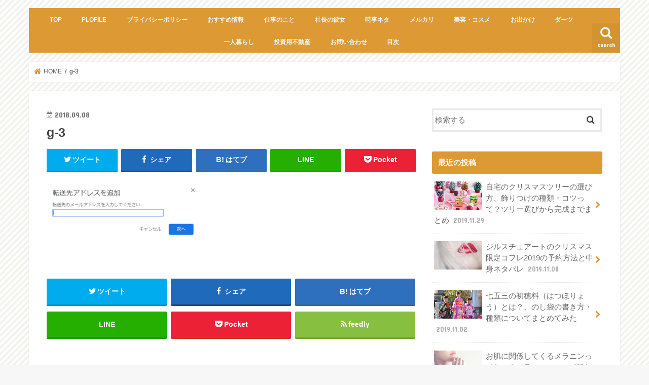

--- FILE ---
content_type: text/html; charset=UTF-8
request_url: https://jimuin-blog.com/gmail%E3%82%A2%E3%83%89%E3%83%AC%E3%82%B9%E3%82%92%E9%9B%86%E7%B4%84%E3%81%99%E3%82%8B%E6%96%B9%E6%B3%95%CF%89%E3%81%9F%E3%81%8F%E3%81%95%E3%82%93%E3%81%AE%E3%82%A2%E3%83%89%E3%83%AC%E3%82%B9/g-3/
body_size: 12579
content:
<!doctype html>
<html lang="ja">

<head>
<meta charset="utf-8">
<meta http-equiv="X-UA-Compatible" content="IE=edge">

<meta name="HandheldFriendly" content="True">
<meta name="MobileOptimized" content="320">
<meta name="viewport" content="width=device-width, initial-scale=1"/>


<link rel="pingback" href="https://jimuin-blog.com/xmlrpc.php">

<!--[if IE]>
<![endif]-->




		<!-- All in One SEO 4.1.2.3 -->
		<title>g-3 | 事務員ブログ</title>
		<meta name="google" content="nositelinkssearchbox" />
		<script type="application/ld+json" class="aioseo-schema">
			{"@context":"https:\/\/schema.org","@graph":[{"@type":"WebSite","@id":"https:\/\/jimuin-blog.com\/#website","url":"https:\/\/jimuin-blog.com\/","name":"\u4e8b\u52d9\u54e1\u30d6\u30ed\u30b0","publisher":{"@id":"https:\/\/jimuin-blog.com\/#organization"}},{"@type":"Organization","@id":"https:\/\/jimuin-blog.com\/#organization","name":"\u4e8b\u52d9\u54e1\u30d6\u30ed\u30b0","url":"https:\/\/jimuin-blog.com\/"},{"@type":"BreadcrumbList","@id":"https:\/\/jimuin-blog.com\/gmail%e3%82%a2%e3%83%89%e3%83%ac%e3%82%b9%e3%82%92%e9%9b%86%e7%b4%84%e3%81%99%e3%82%8b%e6%96%b9%e6%b3%95%cf%89%e3%81%9f%e3%81%8f%e3%81%95%e3%82%93%e3%81%ae%e3%82%a2%e3%83%89%e3%83%ac%e3%82%b9\/g-3\/#breadcrumblist","itemListElement":[{"@type":"ListItem","@id":"https:\/\/jimuin-blog.com\/#listItem","position":"1","item":{"@type":"WebPage","@id":"https:\/\/jimuin-blog.com\/","name":"\u30db\u30fc\u30e0","url":"https:\/\/jimuin-blog.com\/"},"nextItem":"https:\/\/jimuin-blog.com\/gmail%e3%82%a2%e3%83%89%e3%83%ac%e3%82%b9%e3%82%92%e9%9b%86%e7%b4%84%e3%81%99%e3%82%8b%e6%96%b9%e6%b3%95%cf%89%e3%81%9f%e3%81%8f%e3%81%95%e3%82%93%e3%81%ae%e3%82%a2%e3%83%89%e3%83%ac%e3%82%b9\/g-3\/#listItem"},{"@type":"ListItem","@id":"https:\/\/jimuin-blog.com\/gmail%e3%82%a2%e3%83%89%e3%83%ac%e3%82%b9%e3%82%92%e9%9b%86%e7%b4%84%e3%81%99%e3%82%8b%e6%96%b9%e6%b3%95%cf%89%e3%81%9f%e3%81%8f%e3%81%95%e3%82%93%e3%81%ae%e3%82%a2%e3%83%89%e3%83%ac%e3%82%b9\/g-3\/#listItem","position":"2","item":{"@type":"WebPage","@id":"https:\/\/jimuin-blog.com\/gmail%e3%82%a2%e3%83%89%e3%83%ac%e3%82%b9%e3%82%92%e9%9b%86%e7%b4%84%e3%81%99%e3%82%8b%e6%96%b9%e6%b3%95%cf%89%e3%81%9f%e3%81%8f%e3%81%95%e3%82%93%e3%81%ae%e3%82%a2%e3%83%89%e3%83%ac%e3%82%b9\/g-3\/","name":"g-3","url":"https:\/\/jimuin-blog.com\/gmail%e3%82%a2%e3%83%89%e3%83%ac%e3%82%b9%e3%82%92%e9%9b%86%e7%b4%84%e3%81%99%e3%82%8b%e6%96%b9%e6%b3%95%cf%89%e3%81%9f%e3%81%8f%e3%81%95%e3%82%93%e3%81%ae%e3%82%a2%e3%83%89%e3%83%ac%e3%82%b9\/g-3\/"},"previousItem":"https:\/\/jimuin-blog.com\/#listItem"}]},{"@type":"Person","@id":"https:\/\/jimuin-blog.com\/author\/jimuin\/#author","url":"https:\/\/jimuin-blog.com\/author\/jimuin\/","name":"jimuin","image":{"@type":"ImageObject","@id":"https:\/\/jimuin-blog.com\/gmail%e3%82%a2%e3%83%89%e3%83%ac%e3%82%b9%e3%82%92%e9%9b%86%e7%b4%84%e3%81%99%e3%82%8b%e6%96%b9%e6%b3%95%cf%89%e3%81%9f%e3%81%8f%e3%81%95%e3%82%93%e3%81%ae%e3%82%a2%e3%83%89%e3%83%ac%e3%82%b9\/g-3\/#authorImage","url":"https:\/\/secure.gravatar.com\/avatar\/15d8eca4de5948ae90baaa246949b341?s=96&d=mm&r=g","width":"96","height":"96","caption":"jimuin"}},{"@type":"ItemPage","@id":"https:\/\/jimuin-blog.com\/gmail%e3%82%a2%e3%83%89%e3%83%ac%e3%82%b9%e3%82%92%e9%9b%86%e7%b4%84%e3%81%99%e3%82%8b%e6%96%b9%e6%b3%95%cf%89%e3%81%9f%e3%81%8f%e3%81%95%e3%82%93%e3%81%ae%e3%82%a2%e3%83%89%e3%83%ac%e3%82%b9\/g-3\/#itempage","url":"https:\/\/jimuin-blog.com\/gmail%e3%82%a2%e3%83%89%e3%83%ac%e3%82%b9%e3%82%92%e9%9b%86%e7%b4%84%e3%81%99%e3%82%8b%e6%96%b9%e6%b3%95%cf%89%e3%81%9f%e3%81%8f%e3%81%95%e3%82%93%e3%81%ae%e3%82%a2%e3%83%89%e3%83%ac%e3%82%b9\/g-3\/","name":"g-3 | \u4e8b\u52d9\u54e1\u30d6\u30ed\u30b0","inLanguage":"ja","isPartOf":{"@id":"https:\/\/jimuin-blog.com\/#website"},"breadcrumb":{"@id":"https:\/\/jimuin-blog.com\/gmail%e3%82%a2%e3%83%89%e3%83%ac%e3%82%b9%e3%82%92%e9%9b%86%e7%b4%84%e3%81%99%e3%82%8b%e6%96%b9%e6%b3%95%cf%89%e3%81%9f%e3%81%8f%e3%81%95%e3%82%93%e3%81%ae%e3%82%a2%e3%83%89%e3%83%ac%e3%82%b9\/g-3\/#breadcrumblist"},"author":"https:\/\/jimuin-blog.com\/gmail%e3%82%a2%e3%83%89%e3%83%ac%e3%82%b9%e3%82%92%e9%9b%86%e7%b4%84%e3%81%99%e3%82%8b%e6%96%b9%e6%b3%95%cf%89%e3%81%9f%e3%81%8f%e3%81%95%e3%82%93%e3%81%ae%e3%82%a2%e3%83%89%e3%83%ac%e3%82%b9\/g-3\/#author","creator":"https:\/\/jimuin-blog.com\/gmail%e3%82%a2%e3%83%89%e3%83%ac%e3%82%b9%e3%82%92%e9%9b%86%e7%b4%84%e3%81%99%e3%82%8b%e6%96%b9%e6%b3%95%cf%89%e3%81%9f%e3%81%8f%e3%81%95%e3%82%93%e3%81%ae%e3%82%a2%e3%83%89%e3%83%ac%e3%82%b9\/g-3\/#author","datePublished":"2018-09-08T12:31:40+09:00","dateModified":"2018-09-08T12:31:40+09:00"}]}
		</script>
		<!-- All in One SEO -->

<link rel='dns-prefetch' href='//ajax.googleapis.com' />
<link rel='dns-prefetch' href='//fonts.googleapis.com' />
<link rel='dns-prefetch' href='//maxcdn.bootstrapcdn.com' />
<link rel='dns-prefetch' href='//s.w.org' />
<link rel="alternate" type="application/rss+xml" title="事務員ブログ &raquo; フィード" href="https://jimuin-blog.com/feed/" />
<link rel="alternate" type="application/rss+xml" title="事務員ブログ &raquo; コメントフィード" href="https://jimuin-blog.com/comments/feed/" />
		<!-- This site uses the Google Analytics by MonsterInsights plugin v9.11.1 - Using Analytics tracking - https://www.monsterinsights.com/ -->
		<!-- Note: MonsterInsights is not currently configured on this site. The site owner needs to authenticate with Google Analytics in the MonsterInsights settings panel. -->
					<!-- No tracking code set -->
				<!-- / Google Analytics by MonsterInsights -->
				<script type="text/javascript">
			window._wpemojiSettings = {"baseUrl":"https:\/\/s.w.org\/images\/core\/emoji\/13.0.1\/72x72\/","ext":".png","svgUrl":"https:\/\/s.w.org\/images\/core\/emoji\/13.0.1\/svg\/","svgExt":".svg","source":{"concatemoji":"https:\/\/jimuin-blog.com\/wp-includes\/js\/wp-emoji-release.min.js"}};
			!function(e,a,t){var n,r,o,i=a.createElement("canvas"),p=i.getContext&&i.getContext("2d");function s(e,t){var a=String.fromCharCode;p.clearRect(0,0,i.width,i.height),p.fillText(a.apply(this,e),0,0);e=i.toDataURL();return p.clearRect(0,0,i.width,i.height),p.fillText(a.apply(this,t),0,0),e===i.toDataURL()}function c(e){var t=a.createElement("script");t.src=e,t.defer=t.type="text/javascript",a.getElementsByTagName("head")[0].appendChild(t)}for(o=Array("flag","emoji"),t.supports={everything:!0,everythingExceptFlag:!0},r=0;r<o.length;r++)t.supports[o[r]]=function(e){if(!p||!p.fillText)return!1;switch(p.textBaseline="top",p.font="600 32px Arial",e){case"flag":return s([127987,65039,8205,9895,65039],[127987,65039,8203,9895,65039])?!1:!s([55356,56826,55356,56819],[55356,56826,8203,55356,56819])&&!s([55356,57332,56128,56423,56128,56418,56128,56421,56128,56430,56128,56423,56128,56447],[55356,57332,8203,56128,56423,8203,56128,56418,8203,56128,56421,8203,56128,56430,8203,56128,56423,8203,56128,56447]);case"emoji":return!s([55357,56424,8205,55356,57212],[55357,56424,8203,55356,57212])}return!1}(o[r]),t.supports.everything=t.supports.everything&&t.supports[o[r]],"flag"!==o[r]&&(t.supports.everythingExceptFlag=t.supports.everythingExceptFlag&&t.supports[o[r]]);t.supports.everythingExceptFlag=t.supports.everythingExceptFlag&&!t.supports.flag,t.DOMReady=!1,t.readyCallback=function(){t.DOMReady=!0},t.supports.everything||(n=function(){t.readyCallback()},a.addEventListener?(a.addEventListener("DOMContentLoaded",n,!1),e.addEventListener("load",n,!1)):(e.attachEvent("onload",n),a.attachEvent("onreadystatechange",function(){"complete"===a.readyState&&t.readyCallback()})),(n=t.source||{}).concatemoji?c(n.concatemoji):n.wpemoji&&n.twemoji&&(c(n.twemoji),c(n.wpemoji)))}(window,document,window._wpemojiSettings);
		</script>
		<style type="text/css">
img.wp-smiley,
img.emoji {
	display: inline !important;
	border: none !important;
	box-shadow: none !important;
	height: 1em !important;
	width: 1em !important;
	margin: 0 .07em !important;
	vertical-align: -0.1em !important;
	background: none !important;
	padding: 0 !important;
}
</style>
	<link rel='stylesheet' id='wp-block-library-css'  href='https://jimuin-blog.com/wp-includes/css/dist/block-library/style.min.css' type='text/css' media='all' />
<link rel='stylesheet' id='quads-style-css-css'  href='https://jimuin-blog.com/wp-content/plugins/quick-adsense-reloaded/includes/gutenberg/dist/blocks.style.build.css' type='text/css' media='all' />
<link rel='stylesheet' id='contact-form-7-css'  href='https://jimuin-blog.com/wp-content/plugins/contact-form-7/includes/css/styles.css' type='text/css' media='all' />
<link rel='stylesheet' id='style-css'  href='https://jimuin-blog.com/wp-content/themes/jstork/style.css' type='text/css' media='all' />
<link rel='stylesheet' id='slick-css'  href='https://jimuin-blog.com/wp-content/themes/jstork/library/css/slick.css' type='text/css' media='all' />
<link rel='stylesheet' id='shortcode-css'  href='https://jimuin-blog.com/wp-content/themes/jstork/library/css/shortcode.css' type='text/css' media='all' />
<link crossorigin="anonymous" rel='stylesheet' id='gf_Concert-css'  href='//fonts.googleapis.com/css?family=Concert+One' type='text/css' media='all' />
<link crossorigin="anonymous" rel='stylesheet' id='gf_Lato-css'  href='//fonts.googleapis.com/css?family=Lato' type='text/css' media='all' />
<link crossorigin="anonymous" rel='stylesheet' id='fontawesome-css'  href='//maxcdn.bootstrapcdn.com/font-awesome/4.7.0/css/font-awesome.min.css' type='text/css' media='all' />
<link rel='stylesheet' id='remodal-css'  href='https://jimuin-blog.com/wp-content/themes/jstork/library/css/remodal.css' type='text/css' media='all' />
<link rel='stylesheet' id='animate-css'  href='https://jimuin-blog.com/wp-content/themes/jstork/library/css/animate.min.css' type='text/css' media='all' />
<link rel='stylesheet' id='fancybox-css'  href='https://jimuin-blog.com/wp-content/plugins/easy-fancybox/css/jquery.fancybox.min.css' type='text/css' media='screen' />
<style id='quads-styles-inline-css' type='text/css'>
.quads-ad-label { font-size: 12px; text-align: center; color: #333;}
</style>
<script type='text/javascript' src='//ajax.googleapis.com/ajax/libs/jquery/1.12.4/jquery.min.js' id='jquery-js'></script>
<link rel="https://api.w.org/" href="https://jimuin-blog.com/wp-json/" /><link rel="alternate" type="application/json" href="https://jimuin-blog.com/wp-json/wp/v2/media/3042" /><link rel="EditURI" type="application/rsd+xml" title="RSD" href="https://jimuin-blog.com/xmlrpc.php?rsd" />
<link rel="wlwmanifest" type="application/wlwmanifest+xml" href="https://jimuin-blog.com/wp-includes/wlwmanifest.xml" /> 

<link rel='shortlink' href='https://jimuin-blog.com/?p=3042' />
<link rel="alternate" type="application/json+oembed" href="https://jimuin-blog.com/wp-json/oembed/1.0/embed?url=https%3A%2F%2Fjimuin-blog.com%2Fgmail%25e3%2582%25a2%25e3%2583%2589%25e3%2583%25ac%25e3%2582%25b9%25e3%2582%2592%25e9%259b%2586%25e7%25b4%2584%25e3%2581%2599%25e3%2582%258b%25e6%2596%25b9%25e6%25b3%2595%25cf%2589%25e3%2581%259f%25e3%2581%258f%25e3%2581%2595%25e3%2582%2593%25e3%2581%25ae%25e3%2582%25a2%25e3%2583%2589%25e3%2583%25ac%25e3%2582%25b9%2Fg-3%2F" />
<link rel="alternate" type="text/xml+oembed" href="https://jimuin-blog.com/wp-json/oembed/1.0/embed?url=https%3A%2F%2Fjimuin-blog.com%2Fgmail%25e3%2582%25a2%25e3%2583%2589%25e3%2583%25ac%25e3%2582%25b9%25e3%2582%2592%25e9%259b%2586%25e7%25b4%2584%25e3%2581%2599%25e3%2582%258b%25e6%2596%25b9%25e6%25b3%2595%25cf%2589%25e3%2581%259f%25e3%2581%258f%25e3%2581%2595%25e3%2582%2593%25e3%2581%25ae%25e3%2582%25a2%25e3%2583%2589%25e3%2583%25ac%25e3%2582%25b9%2Fg-3%2F&#038;format=xml" />
<script type='text/javascript'>document.cookie = 'quads_browser_width='+screen.width;</script><style type="text/css">
body{color: #3E3E3E;}
a, #breadcrumb li.bc_homelink a::before, .authorbox .author_sns li a::before{color: #dd9933;}
a:hover{color: #E69B9B;}
.article-footer .post-categories li a,.article-footer .tags a,.accordionBtn{  background: #dd9933;  border-color: #dd9933;}
.article-footer .tags a{color:#dd9933; background: none;}
.article-footer .post-categories li a:hover,.article-footer .tags a:hover,.accordionBtn.active{ background:#E69B9B;  border-color:#E69B9B;}
input[type="text"],input[type="password"],input[type="datetime"],input[type="datetime-local"],input[type="date"],input[type="month"],input[type="time"],input[type="week"],input[type="number"],input[type="email"],input[type="url"],input[type="search"],input[type="tel"],input[type="color"],select,textarea,.field { background-color: #ffffff;}
.header{color: #ffffff;}
.bgfull .header,.header.bg,.header #inner-header,.menu-sp{background: #dd9933;}
#logo a{color: #eeee22;}
#g_nav .nav li a,.nav_btn,.menu-sp a,.menu-sp a,.menu-sp > ul:after{color: #edf9fc;}
#logo a:hover,#g_nav .nav li a:hover,.nav_btn:hover{color:#eeeeee;}
@media only screen and (min-width: 768px) {
.nav > li > a:after{background: #eeeeee;}
.nav ul {background: #666666;}
#g_nav .nav li ul.sub-menu li a{color: #f7f7f7;}
}
@media only screen and (max-width: 1165px) {
.site_description{background: #dd9933; color: #ffffff;}
}
#inner-content, #breadcrumb, .entry-content blockquote:before, .entry-content blockquote:after{background: #ffffff}
.top-post-list .post-list:before{background: #dd9933;}
.widget li a:after{color: #dd9933;}
.entry-content h2,.widgettitle,.accordion::before{background: #dd9933; color: #ffffff;}
.entry-content h3{border-color: #dd9933;}
.h_boader .entry-content h2{border-color: #dd9933; color: #3E3E3E;}
.h_balloon .entry-content h2:after{border-top-color: #dd9933;}
.entry-content ul li:before{ background: #dd9933;}
.entry-content ol li:before{ background: #dd9933;}
.post-list-card .post-list .eyecatch .cat-name,.top-post-list .post-list .eyecatch .cat-name,.byline .cat-name,.single .authorbox .author-newpost li .cat-name,.related-box li .cat-name,.carouselwrap .cat-name,.eyecatch .cat-name{background: #fcee21; color:  #444444;}
ul.wpp-list li a:before{background: #dd9933; color: #ffffff;}
.readmore a{border:1px solid #dd9933;color:#dd9933;}
.readmore a:hover{background:#dd9933;color:#fff;}
.btn-wrap a{background: #dd9933;border: 1px solid #dd9933;}
.btn-wrap a:hover{background: #E69B9B;border-color: #E69B9B;}
.btn-wrap.simple a{border:1px solid #dd9933;color:#dd9933;}
.btn-wrap.simple a:hover{background:#dd9933;}
.blue-btn, .comment-reply-link, #submit { background-color: #dd9933; }
.blue-btn:hover, .comment-reply-link:hover, #submit:hover, .blue-btn:focus, .comment-reply-link:focus, #submit:focus {background-color: #E69B9B; }
#sidebar1{color: #444444;}
.widget:not(.widget_text) a{color:#666666;}
.widget:not(.widget_text) a:hover{color:#999999;}
.bgfull #footer-top,#footer-top .inner,.cta-inner{background-color: #666666; color: #CACACA;}
.footer a,#footer-top a{color: #f7f7f7;}
#footer-top .widgettitle{color: #CACACA;}
.bgfull .footer,.footer.bg,.footer .inner {background-color: #666666;color: #CACACA;}
.footer-links li a:before{ color: #dd9933;}
.pagination a, .pagination span,.page-links a{border-color: #dd9933; color: #dd9933;}
.pagination .current,.pagination .current:hover,.page-links ul > li > span{background-color: #dd9933; border-color: #dd9933;}
.pagination a:hover, .pagination a:focus,.page-links a:hover, .page-links a:focus{background-color: #dd9933; color: #fff;}
</style>
<style type="text/css" id="custom-background-css">
body.custom-background { background-image: url("https://jimuin-blog.com/wp-content/uploads/2017/11/nat2_bg_01.png"); background-position: left top; background-size: auto; background-repeat: repeat; background-attachment: scroll; }
</style>
	<!-- この URL で利用できる AMP HTML バージョンはありません。 --><link rel="icon" href="https://jimuin-blog.com/wp-content/uploads/2017/11/cropped-top-32x32.jpg" sizes="32x32" />
<link rel="icon" href="https://jimuin-blog.com/wp-content/uploads/2017/11/cropped-top-192x192.jpg" sizes="192x192" />
<link rel="apple-touch-icon" href="https://jimuin-blog.com/wp-content/uploads/2017/11/cropped-top-180x180.jpg" />
<meta name="msapplication-TileImage" content="https://jimuin-blog.com/wp-content/uploads/2017/11/cropped-top-270x270.jpg" />
		<style type="text/css" id="wp-custom-css">
			#respond{
	display:none;
}
#logo h1.text,
#logo p.text{
	display:none;
}		</style>
		</head>

<body class="attachment attachment-template-default single single-attachment postid-3042 attachmentid-3042 attachment-png custom-background bg pannavi_on h_default sidebarright undo_off">
	<div id="container">

<header class="header animated fadeIn " role="banner">
<div id="inner-header" class="wrap cf">
<div id="logo" class="gf fs_m">
<p class="h1 text"><a href="https://jimuin-blog.com" data-wpel-link="internal" rel="noopener noreferrer">事務員ブログ</a></p>
</div>

<a href="#searchbox" data-remodal-target="searchbox" class="nav_btn search_btn"><span class="text gf">search</span></a>

<nav id="g_nav" role="navigation">
<ul id="menu-plofile" class="nav top-nav cf"><li id="menu-item-179" class="menu-item menu-item-type-custom menu-item-object-custom menu-item-home menu-item-179"><a href="https://jimuin-blog.com/" data-wpel-link="internal" rel="noopener noreferrer">TOP</a></li>
<li id="menu-item-169" class="menu-item menu-item-type-post_type menu-item-object-page menu-item-169"><a href="https://jimuin-blog.com/plofile/" data-wpel-link="internal" rel="noopener noreferrer">PLOFILE</a></li>
<li id="menu-item-728" class="menu-item menu-item-type-post_type menu-item-object-page menu-item-728"><a href="https://jimuin-blog.com/%e3%83%97%e3%83%a9%e3%82%a4%e3%83%90%e3%82%b7%e3%83%bc%e3%83%9d%e3%83%aa%e3%82%b7%e3%83%bc/" data-wpel-link="internal" rel="noopener noreferrer">プライバシーポリシー</a></li>
<li id="menu-item-940" class="menu-item menu-item-type-taxonomy menu-item-object-category menu-item-940"><a href="https://jimuin-blog.com/category/%e3%81%8a%e3%81%99%e3%81%99%e3%82%81%e6%83%85%e5%a0%b1/" data-wpel-link="internal" rel="noopener noreferrer">おすすめ情報</a></li>
<li id="menu-item-941" class="menu-item menu-item-type-taxonomy menu-item-object-category menu-item-941"><a href="https://jimuin-blog.com/category/%e4%bb%95%e4%ba%8b%e3%81%ae%e3%81%93%e3%81%a8/" data-wpel-link="internal" rel="noopener noreferrer">仕事のこと</a></li>
<li id="menu-item-942" class="menu-item menu-item-type-taxonomy menu-item-object-category menu-item-942"><a href="https://jimuin-blog.com/category/%e7%a4%be%e9%95%b7%e3%81%ae%e5%bd%bc%e5%a5%b3/" data-wpel-link="internal" rel="noopener noreferrer">社長の彼女</a></li>
<li id="menu-item-943" class="menu-item menu-item-type-taxonomy menu-item-object-category menu-item-943"><a href="https://jimuin-blog.com/category/%e6%99%82%e4%ba%8b%e3%83%8d%e3%82%bf/" data-wpel-link="internal" rel="noopener noreferrer">時事ネタ</a></li>
<li id="menu-item-944" class="menu-item menu-item-type-taxonomy menu-item-object-category menu-item-944"><a href="https://jimuin-blog.com/category/%e3%83%a1%e3%83%ab%e3%82%ab%e3%83%aa/" data-wpel-link="internal" rel="noopener noreferrer">メルカリ</a></li>
<li id="menu-item-1289" class="menu-item menu-item-type-taxonomy menu-item-object-category menu-item-1289"><a href="https://jimuin-blog.com/category/%e7%be%8e%e5%ae%b9%e3%83%bb%e3%82%b3%e3%82%b9%e3%83%a1/" data-wpel-link="internal" rel="noopener noreferrer">美容・コスメ</a></li>
<li id="menu-item-2109" class="menu-item menu-item-type-taxonomy menu-item-object-category menu-item-2109"><a href="https://jimuin-blog.com/category/%e3%81%8a%e5%87%ba%e3%81%8b%e3%81%91/" data-wpel-link="internal" rel="noopener noreferrer">お出かけ</a></li>
<li id="menu-item-2110" class="menu-item menu-item-type-taxonomy menu-item-object-category menu-item-2110"><a href="https://jimuin-blog.com/category/%e3%83%80%e3%83%bc%e3%83%84/" data-wpel-link="internal" rel="noopener noreferrer">ダーツ</a></li>
<li id="menu-item-2111" class="menu-item menu-item-type-taxonomy menu-item-object-category menu-item-2111"><a href="https://jimuin-blog.com/category/%e4%b8%80%e4%ba%ba%e6%9a%ae%e3%82%89%e3%81%97/" data-wpel-link="internal" rel="noopener noreferrer">一人暮らし</a></li>
<li id="menu-item-2115" class="menu-item menu-item-type-taxonomy menu-item-object-category menu-item-2115"><a href="https://jimuin-blog.com/category/%e6%8a%95%e8%b3%87%e7%94%a8%e4%b8%8d%e5%8b%95%e7%94%a3/" data-wpel-link="internal" rel="noopener noreferrer">投資用不動産</a></li>
<li id="menu-item-3347" class="menu-item menu-item-type-post_type menu-item-object-page menu-item-3347"><a href="https://jimuin-blog.com/%e3%81%8a%e5%95%8f%e3%81%84%e5%90%88%e3%82%8f%e3%81%9b/" data-wpel-link="internal" rel="noopener noreferrer">お問い合わせ</a></li>
<li id="menu-item-3352" class="menu-item menu-item-type-post_type menu-item-object-page menu-item-3352"><a href="https://jimuin-blog.com/%e7%9b%ae%e6%ac%a1/" data-wpel-link="internal" rel="noopener noreferrer">目次</a></li>
</ul></nav>

<a href="#spnavi" data-remodal-target="spnavi" class="nav_btn"><span class="text gf">menu</span></a>



</div>
</header>


<div class="remodal" data-remodal-id="spnavi" data-remodal-options="hashTracking:false">
<button data-remodal-action="close" class="remodal-close"><span class="text gf">CLOSE</span></button>
<ul id="menu-plofile-1" class="sp_g_nav nav top-nav cf"><li class="menu-item menu-item-type-custom menu-item-object-custom menu-item-home menu-item-179"><a href="https://jimuin-blog.com/" data-wpel-link="internal" rel="noopener noreferrer">TOP</a></li>
<li class="menu-item menu-item-type-post_type menu-item-object-page menu-item-169"><a href="https://jimuin-blog.com/plofile/" data-wpel-link="internal" rel="noopener noreferrer">PLOFILE</a></li>
<li class="menu-item menu-item-type-post_type menu-item-object-page menu-item-728"><a href="https://jimuin-blog.com/%e3%83%97%e3%83%a9%e3%82%a4%e3%83%90%e3%82%b7%e3%83%bc%e3%83%9d%e3%83%aa%e3%82%b7%e3%83%bc/" data-wpel-link="internal" rel="noopener noreferrer">プライバシーポリシー</a></li>
<li class="menu-item menu-item-type-taxonomy menu-item-object-category menu-item-940"><a href="https://jimuin-blog.com/category/%e3%81%8a%e3%81%99%e3%81%99%e3%82%81%e6%83%85%e5%a0%b1/" data-wpel-link="internal" rel="noopener noreferrer">おすすめ情報</a></li>
<li class="menu-item menu-item-type-taxonomy menu-item-object-category menu-item-941"><a href="https://jimuin-blog.com/category/%e4%bb%95%e4%ba%8b%e3%81%ae%e3%81%93%e3%81%a8/" data-wpel-link="internal" rel="noopener noreferrer">仕事のこと</a></li>
<li class="menu-item menu-item-type-taxonomy menu-item-object-category menu-item-942"><a href="https://jimuin-blog.com/category/%e7%a4%be%e9%95%b7%e3%81%ae%e5%bd%bc%e5%a5%b3/" data-wpel-link="internal" rel="noopener noreferrer">社長の彼女</a></li>
<li class="menu-item menu-item-type-taxonomy menu-item-object-category menu-item-943"><a href="https://jimuin-blog.com/category/%e6%99%82%e4%ba%8b%e3%83%8d%e3%82%bf/" data-wpel-link="internal" rel="noopener noreferrer">時事ネタ</a></li>
<li class="menu-item menu-item-type-taxonomy menu-item-object-category menu-item-944"><a href="https://jimuin-blog.com/category/%e3%83%a1%e3%83%ab%e3%82%ab%e3%83%aa/" data-wpel-link="internal" rel="noopener noreferrer">メルカリ</a></li>
<li class="menu-item menu-item-type-taxonomy menu-item-object-category menu-item-1289"><a href="https://jimuin-blog.com/category/%e7%be%8e%e5%ae%b9%e3%83%bb%e3%82%b3%e3%82%b9%e3%83%a1/" data-wpel-link="internal" rel="noopener noreferrer">美容・コスメ</a></li>
<li class="menu-item menu-item-type-taxonomy menu-item-object-category menu-item-2109"><a href="https://jimuin-blog.com/category/%e3%81%8a%e5%87%ba%e3%81%8b%e3%81%91/" data-wpel-link="internal" rel="noopener noreferrer">お出かけ</a></li>
<li class="menu-item menu-item-type-taxonomy menu-item-object-category menu-item-2110"><a href="https://jimuin-blog.com/category/%e3%83%80%e3%83%bc%e3%83%84/" data-wpel-link="internal" rel="noopener noreferrer">ダーツ</a></li>
<li class="menu-item menu-item-type-taxonomy menu-item-object-category menu-item-2111"><a href="https://jimuin-blog.com/category/%e4%b8%80%e4%ba%ba%e6%9a%ae%e3%82%89%e3%81%97/" data-wpel-link="internal" rel="noopener noreferrer">一人暮らし</a></li>
<li class="menu-item menu-item-type-taxonomy menu-item-object-category menu-item-2115"><a href="https://jimuin-blog.com/category/%e6%8a%95%e8%b3%87%e7%94%a8%e4%b8%8d%e5%8b%95%e7%94%a3/" data-wpel-link="internal" rel="noopener noreferrer">投資用不動産</a></li>
<li class="menu-item menu-item-type-post_type menu-item-object-page menu-item-3347"><a href="https://jimuin-blog.com/%e3%81%8a%e5%95%8f%e3%81%84%e5%90%88%e3%82%8f%e3%81%9b/" data-wpel-link="internal" rel="noopener noreferrer">お問い合わせ</a></li>
<li class="menu-item menu-item-type-post_type menu-item-object-page menu-item-3352"><a href="https://jimuin-blog.com/%e7%9b%ae%e6%ac%a1/" data-wpel-link="internal" rel="noopener noreferrer">目次</a></li>
</ul><button data-remodal-action="close" class="remodal-close"><span class="text gf">CLOSE</span></button>
</div>




<div class="remodal searchbox" data-remodal-id="searchbox" data-remodal-options="hashTracking:false">
<div class="search cf"><dl><dt>キーワードで記事を検索</dt><dd><form role="search" method="get" id="searchform" class="searchform cf" action="https://jimuin-blog.com/" >
		<input type="search" placeholder="検索する" value="" name="s" id="s" />
		<button type="submit" id="searchsubmit" ><i class="fa fa-search"></i></button>
		</form></dd></dl></div>
<button data-remodal-action="close" class="remodal-close"><span class="text gf">CLOSE</span></button>
</div>






<div id="breadcrumb" class="breadcrumb inner wrap cf"><ul itemscope itemtype="http://schema.org/BreadcrumbList"><li itemprop="itemListElement" itemscope itemtype="http://schema.org/ListItem" class="bc_homelink"><a itemprop="item" href="https://jimuin-blog.com/" data-wpel-link="internal" rel="noopener noreferrer"><span itemprop="name"> HOME</span></a><meta itemprop="position" content="1" /></li><li itemprop="itemListElement" itemscope itemtype="http://schema.org/ListItem" class="bc_posttitle"><span itemprop="name">g-3</span><meta itemprop="position" content="3" /></li></ul></div>
<div id="content">
<div id="inner-content" class="wrap cf">

<main id="main" class="m-all t-all d-5of7 cf" role="main">
<article id="post-3042" class="post-3042 attachment type-attachment status-inherit hentry article cf" role="article">
<header class="article-header entry-header">
<p class="byline entry-meta vcard cf">
<time class="date gf entry-date updated"  datetime="2018-09-08">2018.09.08</time>

<span class="writer name author"><span class="fn">jimuin</span></span>
</p>

<h1 class="entry-title single-title" itemprop="headline" rel="bookmark">g-3</h1>

<div class="share short">
<div class="sns">
<ul class="cf">

<li class="twitter"> 
<a target="blank" href="//twitter.com/intent/tweet?url=https%3A%2F%2Fjimuin-blog.com%2Fgmail%25e3%2582%25a2%25e3%2583%2589%25e3%2583%25ac%25e3%2582%25b9%25e3%2582%2592%25e9%259b%2586%25e7%25b4%2584%25e3%2581%2599%25e3%2582%258b%25e6%2596%25b9%25e6%25b3%2595%25cf%2589%25e3%2581%259f%25e3%2581%258f%25e3%2581%2595%25e3%2582%2593%25e3%2581%25ae%25e3%2582%25a2%25e3%2583%2589%25e3%2583%25ac%25e3%2582%25b9%2Fg-3%2F&amp;text=g-3&amp;tw_p=tweetbutton" onclick="window.open(this.href, &#039;tweetwindow&#039;, &#039;width=550, height=450,personalbar=0,toolbar=0,scrollbars=1,resizable=1&#039;); return false;" data-wpel-link="external" rel="nofollow external noopener noreferrer"><i class="fa fa-twitter"></i><span class="text">ツイート</span><span class="count"></span></a>
</li>

<li class="facebook">
<a href="//www.facebook.com/sharer.php?src=bm&amp;u=https%3A%2F%2Fjimuin-blog.com%2Fgmail%25e3%2582%25a2%25e3%2583%2589%25e3%2583%25ac%25e3%2582%25b9%25e3%2582%2592%25e9%259b%2586%25e7%25b4%2584%25e3%2581%2599%25e3%2582%258b%25e6%2596%25b9%25e6%25b3%2595%25cf%2589%25e3%2581%259f%25e3%2581%258f%25e3%2581%2595%25e3%2582%2593%25e3%2581%25ae%25e3%2582%25a2%25e3%2583%2589%25e3%2583%25ac%25e3%2582%25b9%2Fg-3%2F&amp;t=g-3" onclick="javascript:window.open(this.href, &#039;&#039;, &#039;menubar=no,toolbar=no,resizable=yes,scrollbars=yes,height=300,width=600&#039;);return false;" data-wpel-link="external" target="_blank" rel="nofollow external noopener noreferrer"><i class="fa fa-facebook"></i>
<span class="text">シェア</span><span class="count"></span></a>
</li>

<li class="hatebu">       
<a href="//b.hatena.ne.jp/add?mode=confirm&amp;url=https://jimuin-blog.com/gmail%e3%82%a2%e3%83%89%e3%83%ac%e3%82%b9%e3%82%92%e9%9b%86%e7%b4%84%e3%81%99%e3%82%8b%e6%96%b9%e6%b3%95%cf%89%e3%81%9f%e3%81%8f%e3%81%95%e3%82%93%e3%81%ae%e3%82%a2%e3%83%89%e3%83%ac%e3%82%b9/g-3/&amp;title=g-3" onclick="window.open(this.href, &#039;HBwindow&#039;, &#039;width=600, height=400, menubar=no, toolbar=no, scrollbars=yes&#039;); return false;" target="_blank" data-wpel-link="external" rel="nofollow external noopener noreferrer"><span class="text">はてブ</span><span class="count"></span></a>
</li>

<li class="line">
<a href="//line.me/R/msg/text/?g-3%0Ahttps%3A%2F%2Fjimuin-blog.com%2Fgmail%25e3%2582%25a2%25e3%2583%2589%25e3%2583%25ac%25e3%2582%25b9%25e3%2582%2592%25e9%259b%2586%25e7%25b4%2584%25e3%2581%2599%25e3%2582%258b%25e6%2596%25b9%25e6%25b3%2595%25cf%2589%25e3%2581%259f%25e3%2581%258f%25e3%2581%2595%25e3%2582%2593%25e3%2581%25ae%25e3%2582%25a2%25e3%2583%2589%25e3%2583%25ac%25e3%2582%25b9%2Fg-3%2F" target="_blank" data-wpel-link="external" rel="nofollow external noopener noreferrer"><span>LINE</span></a>
</li>

<li class="pocket">
<a href="//getpocket.com/edit?url=https://jimuin-blog.com/gmail%e3%82%a2%e3%83%89%e3%83%ac%e3%82%b9%e3%82%92%e9%9b%86%e7%b4%84%e3%81%99%e3%82%8b%e6%96%b9%e6%b3%95%cf%89%e3%81%9f%e3%81%8f%e3%81%95%e3%82%93%e3%81%ae%e3%82%a2%e3%83%89%e3%83%ac%e3%82%b9/g-3/&amp;title=g-3" onclick="window.open(this.href, &#039;FBwindow&#039;, &#039;width=550, height=350, menubar=no, toolbar=no, scrollbars=yes&#039;); return false;" data-wpel-link="external" target="_blank" rel="nofollow external noopener noreferrer"><i class="fa fa-get-pocket"></i><span class="text">Pocket</span><span class="count"></span></a></li>

</ul>
</div> 
</div></header>



<section class="entry-content cf">


<p class="attachment"><a href="https://jimuin-blog.com/wp-content/uploads/2018/09/g-3.png" data-wpel-link="internal" rel="noopener noreferrer"><img width="300" height="112" src="https://jimuin-blog.com/wp-content/uploads/2018/09/g-3-300x112.png" class="attachment-medium size-medium" alt="" loading="lazy" srcset="https://jimuin-blog.com/wp-content/uploads/2018/09/g-3-300x112.png 300w, https://jimuin-blog.com/wp-content/uploads/2018/09/g-3.png 492w" sizes="(max-width: 300px) 100vw, 300px" /></a></p>


</section>






<div class="sharewrap wow animated fadeIn" data-wow-delay="0.5s">

<div class="share">
<div class="sns">
<ul class="cf">

<li class="twitter"> 
<a target="blank" href="//twitter.com/intent/tweet?url=https%3A%2F%2Fjimuin-blog.com%2Fgmail%25e3%2582%25a2%25e3%2583%2589%25e3%2583%25ac%25e3%2582%25b9%25e3%2582%2592%25e9%259b%2586%25e7%25b4%2584%25e3%2581%2599%25e3%2582%258b%25e6%2596%25b9%25e6%25b3%2595%25cf%2589%25e3%2581%259f%25e3%2581%258f%25e3%2581%2595%25e3%2582%2593%25e3%2581%25ae%25e3%2582%25a2%25e3%2583%2589%25e3%2583%25ac%25e3%2582%25b9%2Fg-3%2F&amp;text=g-3&amp;tw_p=tweetbutton" onclick="window.open(this.href, &#039;tweetwindow&#039;, &#039;width=550, height=450,personalbar=0,toolbar=0,scrollbars=1,resizable=1&#039;); return false;" data-wpel-link="external" rel="nofollow external noopener noreferrer"><i class="fa fa-twitter"></i><span class="text">ツイート</span><span class="count"></span></a>
</li>

<li class="facebook">
<a href="//www.facebook.com/sharer.php?src=bm&amp;u=https%3A%2F%2Fjimuin-blog.com%2Fgmail%25e3%2582%25a2%25e3%2583%2589%25e3%2583%25ac%25e3%2582%25b9%25e3%2582%2592%25e9%259b%2586%25e7%25b4%2584%25e3%2581%2599%25e3%2582%258b%25e6%2596%25b9%25e6%25b3%2595%25cf%2589%25e3%2581%259f%25e3%2581%258f%25e3%2581%2595%25e3%2582%2593%25e3%2581%25ae%25e3%2582%25a2%25e3%2583%2589%25e3%2583%25ac%25e3%2582%25b9%2Fg-3%2F&amp;t=g-3" onclick="javascript:window.open(this.href, &#039;&#039;, &#039;menubar=no,toolbar=no,resizable=yes,scrollbars=yes,height=300,width=600&#039;);return false;" data-wpel-link="external" target="_blank" rel="nofollow external noopener noreferrer"><i class="fa fa-facebook"></i>
<span class="text">シェア</span><span class="count"></span></a>
</li>

<li class="hatebu">       
<a href="//b.hatena.ne.jp/add?mode=confirm&amp;url=https://jimuin-blog.com/gmail%e3%82%a2%e3%83%89%e3%83%ac%e3%82%b9%e3%82%92%e9%9b%86%e7%b4%84%e3%81%99%e3%82%8b%e6%96%b9%e6%b3%95%cf%89%e3%81%9f%e3%81%8f%e3%81%95%e3%82%93%e3%81%ae%e3%82%a2%e3%83%89%e3%83%ac%e3%82%b9/g-3/&amp;title=g-3" onclick="window.open(this.href, &#039;HBwindow&#039;, &#039;width=600, height=400, menubar=no, toolbar=no, scrollbars=yes&#039;); return false;" target="_blank" data-wpel-link="external" rel="nofollow external noopener noreferrer"><span class="text">はてブ</span><span class="count"></span></a>
</li>

<li class="line">
<a href="//line.me/R/msg/text/?g-3%0Ahttps%3A%2F%2Fjimuin-blog.com%2Fgmail%25e3%2582%25a2%25e3%2583%2589%25e3%2583%25ac%25e3%2582%25b9%25e3%2582%2592%25e9%259b%2586%25e7%25b4%2584%25e3%2581%2599%25e3%2582%258b%25e6%2596%25b9%25e6%25b3%2595%25cf%2589%25e3%2581%259f%25e3%2581%258f%25e3%2581%2595%25e3%2582%2593%25e3%2581%25ae%25e3%2582%25a2%25e3%2583%2589%25e3%2583%25ac%25e3%2582%25b9%2Fg-3%2F" target="_blank" data-wpel-link="external" rel="nofollow external noopener noreferrer"><span>LINE</span></a>
</li>

<li class="pocket">
<a href="//getpocket.com/edit?url=https://jimuin-blog.com/gmail%e3%82%a2%e3%83%89%e3%83%ac%e3%82%b9%e3%82%92%e9%9b%86%e7%b4%84%e3%81%99%e3%82%8b%e6%96%b9%e6%b3%95%cf%89%e3%81%9f%e3%81%8f%e3%81%95%e3%82%93%e3%81%ae%e3%82%a2%e3%83%89%e3%83%ac%e3%82%b9/g-3/&amp;title=g-3" onclick="window.open(this.href, &#039;FBwindow&#039;, &#039;width=550, height=350, menubar=no, toolbar=no, scrollbars=yes&#039;); return false;" data-wpel-link="external" target="_blank" rel="nofollow external noopener noreferrer"><i class="fa fa-get-pocket"></i><span class="text">Pocket</span><span class="count"></span></a></li>

<li class="feedly">
<a href="https://feedly.com/i/subscription/feed/https://jimuin-blog.com/feed/" target="blank" data-wpel-link="external" rel="nofollow external noopener noreferrer"><i class="fa fa-rss"></i><span class="text">feedly</span><span class="count"></span></a></li>    
</ul>
</div>
</div></div>





</article>

<div class="np-post">
<div class="navigation">
<div class="prev np-post-list">
<div class="home_link">
<a href="https://jimuin-blog.com" data-wpel-link="internal" rel="noopener noreferrer"><figure class="eyecatch"><i class="fa fa-home"></i></figure><span class="ttl">トップページへ</span></a>
</div>
</div>

<div class="next np-post-list">
<div class="home_link">
<a href="https://jimuin-blog.com" data-wpel-link="internal" rel="noopener noreferrer"><span class="ttl">トップページへ</span><figure class="eyecatch"><i class="fa fa-home"></i></figure></a>
</div>
</div>
</div>
</div>

  <div class="related-box original-related wow animated fadeIn cf">
    <div class="inbox">
	    <h2 class="related-h h_ttl"><span class="gf">RECOMMEND</span>こちらの記事も人気です。</h2>
		    <div class="related-post">
				<ul class="related-list cf">

  	        <li rel="bookmark" title="ワールドカップ2018　ポルトガル対スペインの試合について">
		        <a href="https://jimuin-blog.com/%e3%83%af%e3%83%bc%e3%83%ab%e3%83%89%e3%82%ab%e3%83%83%e3%83%972018%e3%80%80%e3%83%9d%e3%83%ab%e3%83%88%e3%82%ac%e3%83%ab%e5%af%be%e3%82%b9%e3%83%9a%e3%82%a4%e3%83%b3%e3%81%ae%e8%a9%a6%e5%90%88/" rel="\&quot;bookmark&quot; noopener noreferrer" title="ワールドカップ2018　ポルトガル対スペインの試合について" class="title" data-wpel-link="internal">
		        	<figure class="eyecatch">
	        	                <img width="300" height="200" src="https://jimuin-blog.com/wp-content/uploads/2018/06/ded7054e46204943cf3273cf1932a04e_s-300x200.jpg" class="attachment-post-thum size-post-thum wp-post-image" alt="" loading="lazy" srcset="https://jimuin-blog.com/wp-content/uploads/2018/06/ded7054e46204943cf3273cf1932a04e_s-300x200.jpg 300w, https://jimuin-blog.com/wp-content/uploads/2018/06/ded7054e46204943cf3273cf1932a04e_s.jpg 640w" sizes="(max-width: 300px) 100vw, 300px" />	        	        		<span class="cat-name">時事ネタ</span>
		            </figure>
					<time class="date gf">2018.6.16</time>
					<h3 class="ttl">
						ワールドカップ2018　ポルトガル対スペインの試合について					</h3>
				</a>
	        </li>
  	        <li rel="bookmark" title="メルカリで小遣い稼ぎをしよう！その１">
		        <a href="https://jimuin-blog.com/%e3%83%a1%e3%83%ab%e3%82%ab%e3%83%aa%e3%81%a7%e5%b0%8f%e9%81%a3%e3%81%84%e7%a8%bc%e3%81%8e%e3%82%92%e3%81%97%e3%82%88%e3%81%86/" rel="\&quot;bookmark&quot; noopener noreferrer" title="メルカリで小遣い稼ぎをしよう！その１" class="title" data-wpel-link="internal">
		        	<figure class="eyecatch">
	        	                <img width="300" height="200" src="https://jimuin-blog.com/wp-content/uploads/2017/11/cea22712fbd18b2578b9a23103a231dc_s-300x200.jpg" class="attachment-post-thum size-post-thum wp-post-image" alt="" loading="lazy" srcset="https://jimuin-blog.com/wp-content/uploads/2017/11/cea22712fbd18b2578b9a23103a231dc_s-300x200.jpg 300w, https://jimuin-blog.com/wp-content/uploads/2017/11/cea22712fbd18b2578b9a23103a231dc_s.jpg 640w" sizes="(max-width: 300px) 100vw, 300px" />	        	        		<span class="cat-name">メルカリ</span>
		            </figure>
					<time class="date gf">2017.11.10</time>
					<h3 class="ttl">
						メルカリで小遣い稼ぎをしよう！その１					</h3>
				</a>
	        </li>
  	        <li rel="bookmark" title="9歳上の彼氏と付き合うメリットとデメリットってなに？">
		        <a href="https://jimuin-blog.com/9%e6%ad%b3%e4%b8%8a%e3%81%ae%e5%bd%bc%e6%b0%8f%e3%81%a8%e4%bb%98%e3%81%8d%e5%90%88%e3%81%86%e3%83%a1%e3%83%aa%e3%83%83%e3%83%88%e3%81%a8%e3%83%87%e3%83%a1%e3%83%aa%e3%83%83%e3%83%88%e3%81%a3%e3%81%a6/" rel="\&quot;bookmark&quot; noopener noreferrer" title="9歳上の彼氏と付き合うメリットとデメリットってなに？" class="title" data-wpel-link="internal">
		        	<figure class="eyecatch">
	        	                <img width="300" height="200" src="https://jimuin-blog.com/wp-content/uploads/2018/04/ad46ab55eaf8b05102cbbc309c277136_s-300x200.jpg" class="attachment-post-thum size-post-thum wp-post-image" alt="" loading="lazy" srcset="https://jimuin-blog.com/wp-content/uploads/2018/04/ad46ab55eaf8b05102cbbc309c277136_s-300x200.jpg 300w, https://jimuin-blog.com/wp-content/uploads/2018/04/ad46ab55eaf8b05102cbbc309c277136_s.jpg 640w" sizes="(max-width: 300px) 100vw, 300px" />	        	        		<span class="cat-name">社長の彼女</span>
		            </figure>
					<time class="date gf">2018.4.26</time>
					<h3 class="ttl">
						9歳上の彼氏と付き合うメリットとデメリットってなに？					</h3>
				</a>
	        </li>
  	        <li rel="bookmark" title="品確法？住宅瑕疵担保履行法？投資用不動産に関する法律とは？">
		        <a href="https://jimuin-blog.com/%e5%93%81%e7%a2%ba%e6%b3%95%ef%bc%9f%e4%bd%8f%e5%ae%85%e7%91%95%e7%96%b5%e6%8b%85%e4%bf%9d%e5%b1%a5%e8%a1%8c%e6%b3%95%ef%bc%9f%e6%8a%95%e8%b3%87%e7%94%a8%e4%b8%8d%e5%8b%95%e7%94%a3%e3%81%ab%e9%96%a2/" rel="\&quot;bookmark&quot; noopener noreferrer" title="品確法？住宅瑕疵担保履行法？投資用不動産に関する法律とは？" class="title" data-wpel-link="internal">
		        	<figure class="eyecatch">
	        	                <img width="300" height="200" src="https://jimuin-blog.com/wp-content/uploads/2018/07/b1f95d170107fbe5e24d136683aa0c30_s-300x200.jpg" class="attachment-post-thum size-post-thum wp-post-image" alt="" loading="lazy" srcset="https://jimuin-blog.com/wp-content/uploads/2018/07/b1f95d170107fbe5e24d136683aa0c30_s-300x200.jpg 300w, https://jimuin-blog.com/wp-content/uploads/2018/07/b1f95d170107fbe5e24d136683aa0c30_s.jpg 640w" sizes="(max-width: 300px) 100vw, 300px" />	        	        		<span class="cat-name">投資用不動産</span>
		            </figure>
					<time class="date gf">2018.7.22</time>
					<h3 class="ttl">
						品確法？住宅瑕疵担保履行法？投資用不動産に関する法律とは？					</h3>
				</a>
	        </li>
  	        <li rel="bookmark" title="ダロワイヨの四角いシュークリーム、シューキュービックが美味しい(&#8216;ω&#8217;)">
		        <a href="https://jimuin-blog.com/%e3%83%80%e3%83%ad%e3%83%af%e3%82%a4%e3%83%a8%e3%81%ae%e5%9b%9b%e8%a7%92%e3%81%84%e3%82%b7%e3%83%a5%e3%83%bc%e3%82%af%e3%83%aa%e3%83%bc%e3%83%a0%e3%80%81%e3%82%b7%e3%83%a5%e3%83%bc%e3%82%ad%e3%83%a5/" rel="\&quot;bookmark&quot; noopener noreferrer" title="ダロワイヨの四角いシュークリーム、シューキュービックが美味しい(&#8216;ω&#8217;)" class="title" data-wpel-link="internal">
		        	<figure class="eyecatch">
	        	                <img width="300" height="200" src="https://jimuin-blog.com/wp-content/uploads/2018/05/660662b9658265e59d14a3a85cd83f2e_s-300x200.jpg" class="attachment-post-thum size-post-thum wp-post-image" alt="" loading="lazy" srcset="https://jimuin-blog.com/wp-content/uploads/2018/05/660662b9658265e59d14a3a85cd83f2e_s-300x200.jpg 300w, https://jimuin-blog.com/wp-content/uploads/2018/05/660662b9658265e59d14a3a85cd83f2e_s.jpg 640w" sizes="(max-width: 300px) 100vw, 300px" />	        	        		<span class="cat-name">おすすめ情報</span>
		            </figure>
					<time class="date gf">2018.5.23</time>
					<h3 class="ttl">
						ダロワイヨの四角いシュークリーム、シューキュービックが美味しい('ω')					</h3>
				</a>
	        </li>
  	        <li rel="bookmark" title="ジルスチュアートのクリスマス限定コフレ2019の予約方法と中身ネタバレ">
		        <a href="https://jimuin-blog.com/jillstuart/" rel="\&quot;bookmark&quot; noopener noreferrer" title="ジルスチュアートのクリスマス限定コフレ2019の予約方法と中身ネタバレ" class="title" data-wpel-link="internal">
		        	<figure class="eyecatch">
	        	                <img width="300" height="200" src="https://jimuin-blog.com/wp-content/uploads/2019/11/woman-1281830_640-300x200.jpg" class="attachment-post-thum size-post-thum wp-post-image" alt="" loading="lazy" />	        	        		<span class="cat-name">おすすめ情報</span>
		            </figure>
					<time class="date gf">2019.11.8</time>
					<h3 class="ttl">
						ジルスチュアートのクリスマス限定コフレ2019の予約方法と中身ネタバレ					</h3>
				</a>
	        </li>
  	        <li rel="bookmark" title="一人暮らしのごはんは自炊か買うのかどちらが良いのか？">
		        <a href="https://jimuin-blog.com/%e4%b8%80%e4%ba%ba%e6%9a%ae%e3%82%89%e3%81%97%e3%81%ae%e3%81%94%e3%81%af%e3%82%93%e3%81%af%e8%87%aa%e7%82%8a%e3%81%8b%e8%b2%b7%e3%81%86%e3%81%ae%e3%81%8b%e3%81%a9%e3%81%a1%e3%82%89%e3%81%8c%e8%89%af/" rel="\&quot;bookmark&quot; noopener noreferrer" title="一人暮らしのごはんは自炊か買うのかどちらが良いのか？" class="title" data-wpel-link="internal">
		        	<figure class="eyecatch">
	        	                <img width="300" height="200" src="https://jimuin-blog.com/wp-content/uploads/2018/05/c5fb47f0c8215e3f9af9758ab9b1a507_s-300x200.jpg" class="attachment-post-thum size-post-thum wp-post-image" alt="" loading="lazy" />	        	        		<span class="cat-name">一人暮らし</span>
		            </figure>
					<time class="date gf">2018.5.7</time>
					<h3 class="ttl">
						一人暮らしのごはんは自炊か買うのかどちらが良いのか？					</h3>
				</a>
	        </li>
  	        <li rel="bookmark" title="初心者にもオススメ！動画編集ソフト">
		        <a href="https://jimuin-blog.com/%e5%88%9d%e5%bf%83%e8%80%85%e3%81%ab%e3%82%82%e3%82%aa%e3%82%b9%e3%82%b9%e3%83%a1%ef%bc%81%e5%8b%95%e7%94%bb%e7%b7%a8%e9%9b%86%e3%82%bd%e3%83%95%e3%83%88/" rel="\&quot;bookmark&quot; noopener noreferrer" title="初心者にもオススメ！動画編集ソフト" class="title" data-wpel-link="internal">
		        	<figure class="eyecatch">
	        	                <img width="300" height="200" src="https://jimuin-blog.com/wp-content/uploads/2017/12/271845b801882924a5f59f5a2cfc2738_s-300x200.jpg" class="attachment-post-thum size-post-thum wp-post-image" alt="" loading="lazy" srcset="https://jimuin-blog.com/wp-content/uploads/2017/12/271845b801882924a5f59f5a2cfc2738_s-300x200.jpg 300w, https://jimuin-blog.com/wp-content/uploads/2017/12/271845b801882924a5f59f5a2cfc2738_s.jpg 640w" sizes="(max-width: 300px) 100vw, 300px" />	        	        		<span class="cat-name">おすすめ情報</span>
		            </figure>
					<time class="date gf">2017.12.20</time>
					<h3 class="ttl">
						初心者にもオススメ！動画編集ソフト					</h3>
				</a>
	        </li>
  
  			</ul>
	    </div>
    </div>
</div>
  
<div class="authorbox wow animated fadeIn" data-wow-delay="0.5s">
</div>
</main>
<div id="sidebar1" class="sidebar m-all t-all d-2of7 cf" role="complementary">

<div id="search-2" class="widget widget_search"><form role="search" method="get" id="searchform" class="searchform cf" action="https://jimuin-blog.com/" >
		<input type="search" placeholder="検索する" value="" name="s" id="s" />
		<button type="submit" id="searchsubmit" ><i class="fa fa-search"></i></button>
		</form></div>          <div id="new-entries" class="widget widget_recent_entries widget_new_img_post cf">
            <h4 class="widgettitle"><span>最近の投稿</span></h4>
			<ul>
												<li>
			<a class="cf" href="https://jimuin-blog.com/christmas-tree/" title="自宅のクリスマスツリーの選び方、飾りつけの種類・コツって？ツリー選びから完成までまとめ" data-wpel-link="internal" rel="noopener noreferrer">
						<figure class="eyecatch">
			<img width="486" height="290" src="https://jimuin-blog.com/wp-content/uploads/2019/11/Christmas-486x290.jpg" class="attachment-home-thum size-home-thum wp-post-image" alt="" loading="lazy" />			</figure>
						自宅のクリスマスツリーの選び方、飾りつけの種類・コツって？ツリー選びから完成までまとめ			<span class="date gf">2019.11.29</span>
			</a>
			</li><!-- /.new-entry -->
						<li>
			<a class="cf" href="https://jimuin-blog.com/jillstuart/" title="ジルスチュアートのクリスマス限定コフレ2019の予約方法と中身ネタバレ" data-wpel-link="internal" rel="noopener noreferrer">
						<figure class="eyecatch">
			<img width="486" height="290" src="https://jimuin-blog.com/wp-content/uploads/2019/11/woman-1281830_640-486x290.jpg" class="attachment-home-thum size-home-thum wp-post-image" alt="" loading="lazy" />			</figure>
						ジルスチュアートのクリスマス限定コフレ2019の予約方法と中身ネタバレ			<span class="date gf">2019.11.08</span>
			</a>
			</li><!-- /.new-entry -->
						<li>
			<a class="cf" href="https://jimuin-blog.com/sitigosan/" title="七五三の初穂料（はつほりょう）とは？、のし袋の書き方・種類についてまとめてみた" data-wpel-link="internal" rel="noopener noreferrer">
						<figure class="eyecatch">
			<img width="486" height="290" src="https://jimuin-blog.com/wp-content/uploads/2019/11/885ae27d3cc77001751cd73aad328959_s-486x290.jpg" class="attachment-home-thum size-home-thum wp-post-image" alt="" loading="lazy" />			</figure>
						七五三の初穂料（はつほりょう）とは？、のし袋の書き方・種類についてまとめてみた			<span class="date gf">2019.11.02</span>
			</a>
			</li><!-- /.new-entry -->
						<li>
			<a class="cf" href="https://jimuin-blog.com/%e3%81%8a%e8%82%8c%e3%81%ab%e9%96%a2%e4%bf%82%e3%81%97%e3%81%a6%e3%81%8f%e3%82%8b%e3%83%a1%e3%83%a9%e3%83%8b%e3%83%b3%e3%81%a3%e3%81%a6%e3%81%aa%e3%81%ab%ef%bc%9f%e3%83%a1%e3%83%a9%e3%83%8b%e3%83%b3/" title="お肌に関係してくるメラニンってなに？メラニンについて詳しくまとめてみた" data-wpel-link="internal" rel="noopener noreferrer">
						<figure class="eyecatch">
			<img width="486" height="290" src="https://jimuin-blog.com/wp-content/uploads/2019/01/c08a8ef2e6a94829d2679006a7346f8a_s-486x290.jpg" class="attachment-home-thum size-home-thum wp-post-image" alt="" loading="lazy" />			</figure>
						お肌に関係してくるメラニンってなに？メラニンについて詳しくまとめてみた			<span class="date gf">2019.01.30</span>
			</a>
			</li><!-- /.new-entry -->
						<li>
			<a class="cf" href="https://jimuin-blog.com/turnover/" title="肌の生成に大切なターンオーバーについて。美肌への近道" data-wpel-link="internal" rel="noopener noreferrer">
						<figure class="eyecatch">
			<img width="486" height="290" src="https://jimuin-blog.com/wp-content/uploads/2019/01/2b64a033f855621adbcaef0cff3bf30f_s-486x290.jpg" class="attachment-home-thum size-home-thum wp-post-image" alt="" loading="lazy" />			</figure>
						肌の生成に大切なターンオーバーについて。美肌への近道			<span class="date gf">2019.01.27</span>
			</a>
			</li><!-- /.new-entry -->
						<li>
			<a class="cf" href="https://jimuin-blog.com/collagen-protein/" title="コラーゲンとたんぱく質の関係性って？美肌にも関係する豆知識" data-wpel-link="internal" rel="noopener noreferrer">
						<figure class="eyecatch">
			<img width="486" height="290" src="https://jimuin-blog.com/wp-content/uploads/2019/01/c96118f19688657feff708f1f2db6b23_s-486x290.jpg" class="attachment-home-thum size-home-thum wp-post-image" alt="" loading="lazy" />			</figure>
						コラーゲンとたんぱく質の関係性って？美肌にも関係する豆知識			<span class="date gf">2019.01.24</span>
			</a>
			</li><!-- /.new-entry -->
						<li>
			<a class="cf" href="https://jimuin-blog.com/beautifulskin-structure-collagen/" title="肌構造ってどうなってるの？美肌にはコラーゲンが必要！" data-wpel-link="internal" rel="noopener noreferrer">
						<figure class="eyecatch">
			<img width="486" height="290" src="https://jimuin-blog.com/wp-content/uploads/2019/01/424e5e32fdbb6451c7ab05b3604a8b3d_s-486x290.jpg" class="attachment-home-thum size-home-thum wp-post-image" alt="" loading="lazy" />			</figure>
						肌構造ってどうなってるの？美肌にはコラーゲンが必要！			<span class="date gf">2019.01.22</span>
			</a>
			</li><!-- /.new-entry -->
						<li>
			<a class="cf" href="https://jimuin-blog.com/yahoo%ef%bc%81%e3%83%a1%e3%83%bc%e3%83%ab%e3%82%92gmail%e3%81%b8%e8%bb%a2%e9%80%81%e3%81%a7%e3%81%8d%e3%82%8b%ef%bc%9f%e8%bb%a2%e9%80%81%e6%96%b9%e6%b3%95%e3%82%92%e3%81%94%e7%b4%b9%e4%bb%8b%cf%89/" title="Yahoo！メールをGmailへ転送できる？転送方法をご紹介(&#8216;ω&#8217;)" data-wpel-link="internal" rel="noopener noreferrer">
						<figure class="eyecatch">
			<img width="486" height="290" src="https://jimuin-blog.com/wp-content/uploads/2018/11/computer-3368242_640-486x290.jpg" class="attachment-home-thum size-home-thum wp-post-image" alt="" loading="lazy" />			</figure>
						Yahoo！メールをGmailへ転送できる？転送方法をご紹介(&#8216;ω&#8217;)			<span class="date gf">2018.11.02</span>
			</a>
			</li><!-- /.new-entry -->
						<li>
			<a class="cf" href="https://jimuin-blog.com/gmail%e3%81%ae%e3%82%a8%e3%82%a4%e3%83%aa%e3%82%a2%e3%82%b9%e3%81%a3%e3%81%a6%e3%81%aa%e3%81%ab%ef%bc%9f%e4%bd%9c%e6%88%90%e6%96%b9%e6%b3%95%e3%82%92%e3%81%be%e3%81%a8%e3%82%81%e3%81%a6%e3%81%bf/" title="Gmailのエイリアスってなに？作成方法をまとめてみた" data-wpel-link="internal" rel="noopener noreferrer">
						<figure class="eyecatch">
			<img width="486" height="290" src="https://jimuin-blog.com/wp-content/uploads/2018/09/email-marketing-3066253_640-486x290.jpg" class="attachment-home-thum size-home-thum wp-post-image" alt="" loading="lazy" />			</figure>
						Gmailのエイリアスってなに？作成方法をまとめてみた			<span class="date gf">2018.09.28</span>
			</a>
			</li><!-- /.new-entry -->
						<li>
			<a class="cf" href="https://jimuin-blog.com/dmm%e3%83%93%e3%83%83%e3%83%88%e3%82%b3%e3%82%a4%e3%83%b3%e3%81%ae%e5%8f%a3%e5%ba%a7%e9%96%8b%e8%a8%ad%e6%96%b9%e6%b3%95%e3%80%90%e5%80%8b%e4%ba%ba%e3%80%91/" title="DMMビットコインの口座開設方法【個人】" data-wpel-link="internal" rel="noopener noreferrer">
						<figure class="eyecatch">
			<img width="486" height="290" src="https://jimuin-blog.com/wp-content/uploads/2018/09/cryptocurrency-3305671_640-486x290.jpg" class="attachment-home-thum size-home-thum wp-post-image" alt="" loading="lazy" />			</figure>
						DMMビットコインの口座開設方法【個人】			<span class="date gf">2018.09.14</span>
			</a>
			</li><!-- /.new-entry -->
									</ul>
          </div><!-- /#new-entries -->
        


</div></div>
</div>

<footer id="footer" class="footer wow animated fadeIn" role="contentinfo">
	<div id="inner-footer" class="inner wrap cf">

	
		<div id="footer-top" class="cf">
	
											
								
							
		</div>

		
	
		<div id="footer-bottom">
						<nav role="navigation">
				<div class="footer-links cf"><ul id="menu-plofile-2" class="footer-nav cf"><li class="menu-item menu-item-type-custom menu-item-object-custom menu-item-home menu-item-179"><a href="https://jimuin-blog.com/" data-wpel-link="internal" rel="noopener noreferrer">TOP</a></li>
<li class="menu-item menu-item-type-post_type menu-item-object-page menu-item-169"><a href="https://jimuin-blog.com/plofile/" data-wpel-link="internal" rel="noopener noreferrer">PLOFILE</a></li>
<li class="menu-item menu-item-type-post_type menu-item-object-page menu-item-728"><a href="https://jimuin-blog.com/%e3%83%97%e3%83%a9%e3%82%a4%e3%83%90%e3%82%b7%e3%83%bc%e3%83%9d%e3%83%aa%e3%82%b7%e3%83%bc/" data-wpel-link="internal" rel="noopener noreferrer">プライバシーポリシー</a></li>
<li class="menu-item menu-item-type-taxonomy menu-item-object-category menu-item-940"><a href="https://jimuin-blog.com/category/%e3%81%8a%e3%81%99%e3%81%99%e3%82%81%e6%83%85%e5%a0%b1/" data-wpel-link="internal" rel="noopener noreferrer">おすすめ情報</a></li>
<li class="menu-item menu-item-type-taxonomy menu-item-object-category menu-item-941"><a href="https://jimuin-blog.com/category/%e4%bb%95%e4%ba%8b%e3%81%ae%e3%81%93%e3%81%a8/" data-wpel-link="internal" rel="noopener noreferrer">仕事のこと</a></li>
<li class="menu-item menu-item-type-taxonomy menu-item-object-category menu-item-942"><a href="https://jimuin-blog.com/category/%e7%a4%be%e9%95%b7%e3%81%ae%e5%bd%bc%e5%a5%b3/" data-wpel-link="internal" rel="noopener noreferrer">社長の彼女</a></li>
<li class="menu-item menu-item-type-taxonomy menu-item-object-category menu-item-943"><a href="https://jimuin-blog.com/category/%e6%99%82%e4%ba%8b%e3%83%8d%e3%82%bf/" data-wpel-link="internal" rel="noopener noreferrer">時事ネタ</a></li>
<li class="menu-item menu-item-type-taxonomy menu-item-object-category menu-item-944"><a href="https://jimuin-blog.com/category/%e3%83%a1%e3%83%ab%e3%82%ab%e3%83%aa/" data-wpel-link="internal" rel="noopener noreferrer">メルカリ</a></li>
<li class="menu-item menu-item-type-taxonomy menu-item-object-category menu-item-1289"><a href="https://jimuin-blog.com/category/%e7%be%8e%e5%ae%b9%e3%83%bb%e3%82%b3%e3%82%b9%e3%83%a1/" data-wpel-link="internal" rel="noopener noreferrer">美容・コスメ</a></li>
<li class="menu-item menu-item-type-taxonomy menu-item-object-category menu-item-2109"><a href="https://jimuin-blog.com/category/%e3%81%8a%e5%87%ba%e3%81%8b%e3%81%91/" data-wpel-link="internal" rel="noopener noreferrer">お出かけ</a></li>
<li class="menu-item menu-item-type-taxonomy menu-item-object-category menu-item-2110"><a href="https://jimuin-blog.com/category/%e3%83%80%e3%83%bc%e3%83%84/" data-wpel-link="internal" rel="noopener noreferrer">ダーツ</a></li>
<li class="menu-item menu-item-type-taxonomy menu-item-object-category menu-item-2111"><a href="https://jimuin-blog.com/category/%e4%b8%80%e4%ba%ba%e6%9a%ae%e3%82%89%e3%81%97/" data-wpel-link="internal" rel="noopener noreferrer">一人暮らし</a></li>
<li class="menu-item menu-item-type-taxonomy menu-item-object-category menu-item-2115"><a href="https://jimuin-blog.com/category/%e6%8a%95%e8%b3%87%e7%94%a8%e4%b8%8d%e5%8b%95%e7%94%a3/" data-wpel-link="internal" rel="noopener noreferrer">投資用不動産</a></li>
<li class="menu-item menu-item-type-post_type menu-item-object-page menu-item-3347"><a href="https://jimuin-blog.com/%e3%81%8a%e5%95%8f%e3%81%84%e5%90%88%e3%82%8f%e3%81%9b/" data-wpel-link="internal" rel="noopener noreferrer">お問い合わせ</a></li>
<li class="menu-item menu-item-type-post_type menu-item-object-page menu-item-3352"><a href="https://jimuin-blog.com/%e7%9b%ae%e6%ac%a1/" data-wpel-link="internal" rel="noopener noreferrer">目次</a></li>
</ul></div>			</nav>
						<p class="source-org copyright">&copy;Copyright2026 <a href="https://jimuin-blog.com/" rel="nofollow noopener noreferrer" data-wpel-link="internal">事務員ブログ</a>.All Rights Reserved.</p>
		</div>
	</div>
</footer>
</div>
<div id="page-top">
	<a href="#header" class="pt-button" title="ページトップへ"></a>
</div>

<script>
	jQuery(document).ready(function($) {
		$(function() {
		    var showFlag = false;
		    var topBtn = $('#page-top');
		    var showFlag = false;
		
		    $(window).scroll(function () {
		        if ($(this).scrollTop() > 400) {
		            if (showFlag == false) {
		                showFlag = true;
		                topBtn.stop().addClass('pt-active');
		            }
		        } else {
		            if (showFlag) {
		                showFlag = false;
		                topBtn.stop().removeClass('pt-active');
		            }
		        }
		    });
		    // smooth scroll
		    topBtn.click(function () {
		        $('body,html').animate({
		            scrollTop: 0
		        }, 500);
		        return false;
		    });
		});
	  loadGravatars();
	});
</script>
<script>
$(function(){
	$(".widget_categories li, .widget_nav_menu li").has("ul").toggleClass("accordionMenu");
	$(".widget ul.children , .widget ul.sub-menu").after("<span class='accordionBtn'></span>");
	$(".widget ul.children , .widget ul.sub-menu").hide();
	$("ul .accordionBtn").on("click", function() {
		$(this).prev("ul").slideToggle();
		$(this).toggleClass("active");
	});
});
</script><script type='text/javascript' src='https://jimuin-blog.com/wp-includes/js/dist/vendor/wp-polyfill.min.js' id='wp-polyfill-js'></script>
<script type='text/javascript' id='wp-polyfill-js-after'>
( 'fetch' in window ) || document.write( '<script src="https://jimuin-blog.com/wp-includes/js/dist/vendor/wp-polyfill-fetch.min.js"></scr' + 'ipt>' );( document.contains ) || document.write( '<script src="https://jimuin-blog.com/wp-includes/js/dist/vendor/wp-polyfill-node-contains.min.js"></scr' + 'ipt>' );( window.DOMRect ) || document.write( '<script src="https://jimuin-blog.com/wp-includes/js/dist/vendor/wp-polyfill-dom-rect.min.js"></scr' + 'ipt>' );( window.URL && window.URL.prototype && window.URLSearchParams ) || document.write( '<script src="https://jimuin-blog.com/wp-includes/js/dist/vendor/wp-polyfill-url.min.js"></scr' + 'ipt>' );( window.FormData && window.FormData.prototype.keys ) || document.write( '<script src="https://jimuin-blog.com/wp-includes/js/dist/vendor/wp-polyfill-formdata.min.js"></scr' + 'ipt>' );( Element.prototype.matches && Element.prototype.closest ) || document.write( '<script src="https://jimuin-blog.com/wp-includes/js/dist/vendor/wp-polyfill-element-closest.min.js"></scr' + 'ipt>' );( 'objectFit' in document.documentElement.style ) || document.write( '<script src="https://jimuin-blog.com/wp-includes/js/dist/vendor/wp-polyfill-object-fit.min.js"></scr' + 'ipt>' );
</script>
<script type='text/javascript' id='contact-form-7-js-extra'>
/* <![CDATA[ */
var wpcf7 = {"api":{"root":"https:\/\/jimuin-blog.com\/wp-json\/","namespace":"contact-form-7\/v1"}};
/* ]]> */
</script>
<script type='text/javascript' src='https://jimuin-blog.com/wp-content/plugins/contact-form-7/includes/js/index.js' id='contact-form-7-js'></script>
<script type='text/javascript' src='https://jimuin-blog.com/wp-content/themes/jstork/library/js/libs/slick.min.js' id='slick-js'></script>
<script type='text/javascript' src='https://jimuin-blog.com/wp-content/themes/jstork/library/js/libs/remodal.js' id='remodal-js'></script>
<script type='text/javascript' src='https://jimuin-blog.com/wp-content/themes/jstork/library/js/libs/masonry.pkgd.min.js' id='masonry.pkgd.min-js'></script>
<script type='text/javascript' src='https://jimuin-blog.com/wp-includes/js/imagesloaded.min.js' id='imagesloaded-js'></script>
<script type='text/javascript' src='https://jimuin-blog.com/wp-content/themes/jstork/library/js/scripts.js' id='main-js-js'></script>
<script type='text/javascript' src='https://jimuin-blog.com/wp-content/themes/jstork/library/js/libs/modernizr.custom.min.js' id='css-modernizr-js'></script>
<script type='text/javascript' src='https://jimuin-blog.com/wp-content/plugins/easy-fancybox/js/jquery.fancybox.min.js' id='jquery-fancybox-js'></script>
<script type='text/javascript' id='jquery-fancybox-js-after'>
var fb_timeout, fb_opts={'overlayShow':true,'hideOnOverlayClick':true,'showCloseButton':true,'margin':20,'centerOnScroll':false,'enableEscapeButton':true,'autoScale':true };
if(typeof easy_fancybox_handler==='undefined'){
var easy_fancybox_handler=function(){
jQuery('.nofancybox,a.wp-block-file__button,a.pin-it-button,a[href*="pinterest.com/pin/create"],a[href*="facebook.com/share"],a[href*="twitter.com/share"]').addClass('nolightbox');
/* IMG */
var fb_IMG_select='a[href*=".jpg"]:not(.nolightbox,li.nolightbox>a),area[href*=".jpg"]:not(.nolightbox),a[href*=".jpeg"]:not(.nolightbox,li.nolightbox>a),area[href*=".jpeg"]:not(.nolightbox),a[href*=".png"]:not(.nolightbox,li.nolightbox>a),area[href*=".png"]:not(.nolightbox),a[href*=".webp"]:not(.nolightbox,li.nolightbox>a),area[href*=".webp"]:not(.nolightbox)';
jQuery(fb_IMG_select).addClass('fancybox image');
var fb_IMG_sections=jQuery('.gallery,.wp-block-gallery,.tiled-gallery,.wp-block-jetpack-tiled-gallery');
fb_IMG_sections.each(function(){jQuery(this).find(fb_IMG_select).attr('rel','gallery-'+fb_IMG_sections.index(this));});
jQuery('a.fancybox,area.fancybox,li.fancybox a').each(function(){jQuery(this).fancybox(jQuery.extend({},fb_opts,{'transitionIn':'elastic','easingIn':'easeOutBack','transitionOut':'elastic','easingOut':'easeInBack','opacity':false,'hideOnContentClick':false,'titleShow':true,'titlePosition':'over','titleFromAlt':true,'showNavArrows':true,'enableKeyboardNav':true,'cyclic':false}))});};
jQuery('a.fancybox-close').on('click',function(e){e.preventDefault();jQuery.fancybox.close()});
};
var easy_fancybox_auto=function(){setTimeout(function(){jQuery('#fancybox-auto').trigger('click')},1000);};
jQuery(easy_fancybox_handler);jQuery(document).on('post-load',easy_fancybox_handler);
jQuery(easy_fancybox_auto);
</script>
<script type='text/javascript' src='https://jimuin-blog.com/wp-content/plugins/easy-fancybox/js/jquery.easing.min.js' id='jquery-easing-js'></script>
<script type='text/javascript' src='https://jimuin-blog.com/wp-content/plugins/easy-fancybox/js/jquery.mousewheel.min.js' id='jquery-mousewheel-js'></script>
<script type='text/javascript' src='https://jimuin-blog.com/wp-includes/js/wp-embed.min.js' id='wp-embed-js'></script>
<script type='text/javascript' src='https://jimuin-blog.com/wp-content/plugins/quick-adsense-reloaded/assets/js/ads.js' id='quads-admin-ads-js'></script>
</body>
</html>